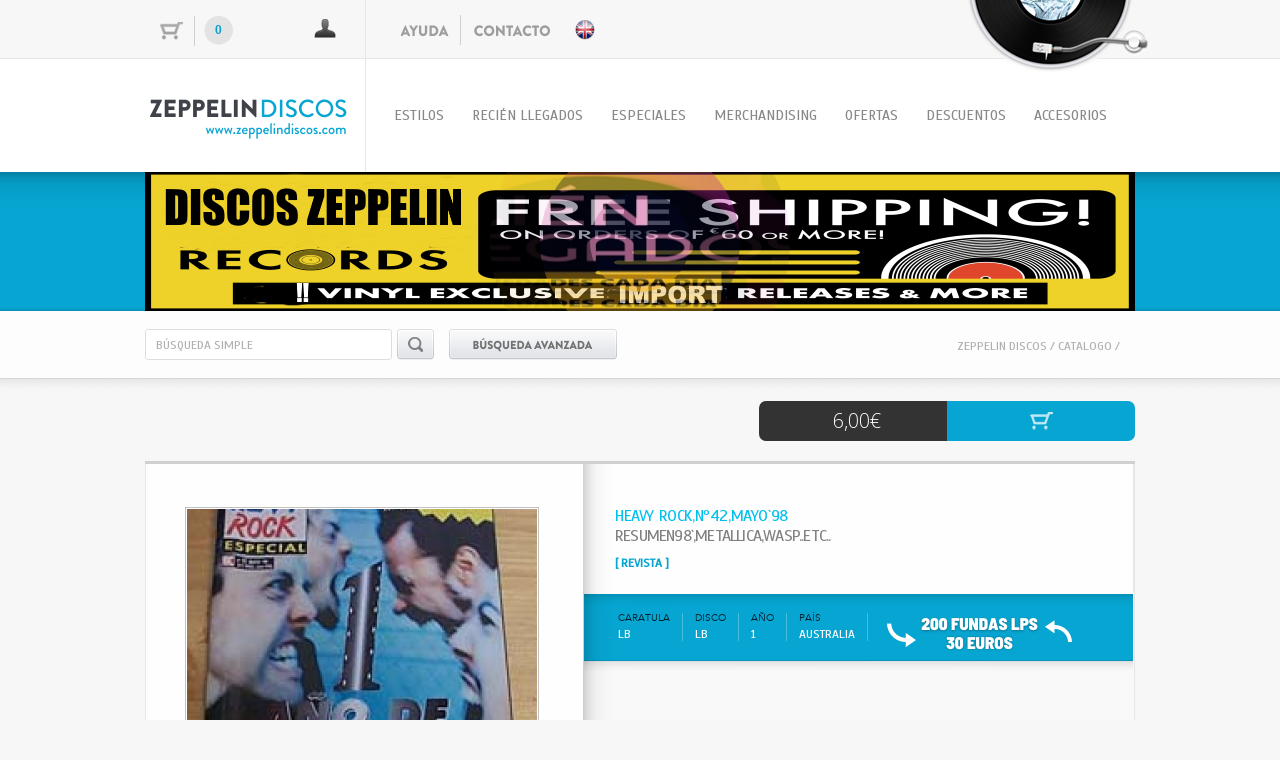

--- FILE ---
content_type: text/html;charset=utf-8
request_url: http://www.zeppelindiscos.com/articulo/merchandising/heavy-rockn42mayo98/resumen98metallicawaspetc/263
body_size: 23864
content:

<!DOCTYPE html PUBLIC "-//W3C//DTD XHTML 1.0 Transitional//EN" "http://www.w3.org/TR/xhtml1/DTD/xhtml1-transitional.dtd">
<html xmlns="http://www.w3.org/1999/xhtml" lang="es-es" xml:lang="es-es">
<head>

<meta http-equiv="Content-Type" content="text/html; charset=UTF-8"/>
<meta name="Keywords" content="vinyl,vinilos,discos,zeppelin,ofertas discos,ocasion" /> 	
<meta name="Description" content="Discos Zeppelin. Vinilos de ocasión" /> 		
<meta name="Author" content="zeppelindiscos.com" />		
<meta name="Copyright" content="zeppelindiscos.com" /> 
<meta name="Distribution" content="Global" /> 
<meta name="Rating" content="General" /> 
<meta name="Robots" content="All" /> 
<meta name="Revisit-After" content="2 Days" />
<meta http-equiv="imagetoolbar" content="no" /> 

<meta name='DC.Title' content='Discos Zeppelin - Discos Zeppelin. INICIO' /> 
<meta name='DC.Description' content='Discos Zeppelin. Vinilos de ocasión' /> 
<meta name='DC.Subject' content='Discos Zeppelin. Vinilos de ocasión"' /> 
<meta name='DC.Publisher' content='zeppelindiscos.com' />     
<meta name='DC.Language' content='es' /> 

<title>Discos Zeppelin - Discos Zeppelin. INICIO</title>		

<script type="text/javascript" src="http://www.zeppelindiscos.com/js/jquery.min.1.8.3.js"></script>
<script type="text/javascript" src="http://www.zeppelindiscos.com/js/jquery.easing.1.3.js"></script>
<script type="text/javascript" src="http://www.zeppelindiscos.com/js/jquery.skitter.min.js"></script>
<script type="text/javascript" src="http://www.zeppelindiscos.com/js/jquery.gritter.min.js"></script>
<script type="text/javascript" src="http://www.zeppelindiscos.com/js/funciones.js"></script>
<script type="text/javascript" src="http://www.zeppelindiscos.com/js/scrolltopcontrol.js"></script>


<link rel="stylesheet" type="text/css" href="http://www.zeppelindiscos.com/estilos/jquery.gritter.css" />
<link rel="stylesheet" type="text/css" href="http://www.zeppelindiscos.com/estilos/estilos.css">
<link type="text/css" href="http://www.zeppelindiscos.com/estilos/slider.min.css" media="all" rel="stylesheet" />

<script>jQuery.noConflict();</script>
<script src="http://www.zeppelindiscos.com/js/assets/mootools-core-1.3.1.js" type="text/javascript" charset="utf-8"></script>
<script src="http://www.zeppelindiscos.com/js/assets/mootools-more-1.3.1.1.js" type="text/javascript" charset="utf-8"></script>
<script src="http://www.zeppelindiscos.com/js/simple-modal.js" type="text/javascript" charset="utf-8"></script>
<link rel="stylesheet" type="text/css" href="http://www.zeppelindiscos.com/estilos/simplemodal.css">

<script>
  (function(i,s,o,g,r,a,m){i['GoogleAnalyticsObject']=r;i[r]=i[r]||function(){
  (i[r].q=i[r].q||[]).push(arguments)},i[r].l=1*new Date();a=s.createElement(o),
  m=s.getElementsByTagName(o)[0];a.async=1;a.src=g;m.parentNode.insertBefore(a,m)
  })(window,document,'script','//www.google-analytics.com/analytics.js','ga');
  ga('create', '', '');
  ga('send', 'pageview');

</script>



<link rel="stylesheet" type="text/css" href="http://www.zeppelindiscos.com/js/galerias/jquery.fancybox-1.3.4.css" media="screen" />
<script type="text/javascript" src="http://www.zeppelindiscos.com/js/galerias/jquery.mousewheel-3.0.4.pack.js"></script>
<script type="text/javascript" src="http://www.zeppelindiscos.com/js/galerias/jquery.fancybox-1.3.4.pack.js"></script>
<script type="text/javascript" src="http://www.zeppelindiscos.com/js/jquery.easing.1.3.js"></script>
<script type="text/javascript" src="http://www.zeppelindiscos.com/js/ficha.js"></script>
<script type="text/javascript" src="http://www.zeppelindiscos.com/js/head.js"></script>


  
<script>
pathweb='http://www.zeppelindiscos.com/';
</script> 
<!-- Google tag (gtag.js) -->
<script async src="https://www.googletagmanager.com/gtag/js?id=G-3N02TXLCQ2"></script>
<script>
  window.dataLayer = window.dataLayer || [];
  function gtag(){dataLayer.push(arguments);}
  gtag('js', new Date());

  gtag('config', 'G-3N02TXLCQ2');
</script>
</head><body>
  <!-- LOGIN --> 

  <div id="login" style="display:none">
    <div class="login_cont">
      <input class="login_usuario" id="log_user" value="usuario"/>
      <input class="login_pass" id="log_prepass" value="clave de acceso"/>
	  <input class="login_pass" maxlength="150" type="password" id="log_pass" onKeyPress="return submitenter(this,event)" value="" style="display: none;"/>
      <img class="pluspic mano" src="http://www.zeppelindiscos.com/imagenes/btn_login.png" id="btn_login" alt="ACCEDER" />
      <img class="pluspic mano" src="http://www.zeppelindiscos.com/imagenes/recordar.png" id="btn_recordar" style="margin-left: 24px;" alt="RECORDAR" />
    </div>
  </div>
  
  <!-- fin LOGIN -->
  
  <div id="wrapper">

<!-- HEADER-->

  <div id="header">
   <div class="header_aux1"><div class="header_aux1_cont">
   <a href="http://www.zeppelindiscos.com//international.php"><div class="international pluspic mano"></div></a>
     <div class="carrito_login">
      <div class="carrito"><p id="nitems_carro">0</p></div>
	  	  <div class="login_ico"></div>
	       </div>
	 <div class="ayuda">
	 <map name="link_top">
		<area href="http://www.zeppelindiscos.com/ayuda" shape="rect" coords="0, 7, 48, 24">
		<area href="http://www.zeppelindiscos.com/contacto" coords="73, 9, 149, 23">
	 </map>
	 <img src="http://www.zeppelindiscos.com/imagenes/ayuda_contacto.png" alt="Ayuda y Contacto" usemap="#link_top" />
	 </div>
       <div class="disco_zeppelin">
           <map name="gestor">
               <area target="_blank" coords="50, 0, 121, 24" shape="rect" href="http://www.zeppelindiscos.com/z-admin">
           </map>
           <img src="http://www.zeppelindiscos.com/imagenes/disco_zeppelin.png" usemap="#gestor">     
       </div>
   </div></div>
   
   <div class="header_aux2"><div class="header_aux2_cont">
    <div class="zeppelin_logo pluspic mano">
	<a href="http://www.zeppelindiscos.com/"><img src="http://www.zeppelindiscos.com/imagenes/logo.png" alt="Discos Zeppelin" /></a>
	<h1 class="no">Discos Zeppelin. Para los amantes de la m&uacute;sica y coleccionistas de todo el mundo</h1>
	</div>
	 <ul class="navegacion">
	  <li class="nav_top_off btn_menu" n="estilos">ESTILOS</li>
	  <a href="http://www.zeppelindiscos.com/catalogo/ultimos"><li class="nav_top_off" n="dvds">RECI&Eacute;N LLEGADOS</li></a>
	    <a href="http://www.zeppelindiscos.com/catalogo/ediciones-completas"><li class="nav_top_off" n="vinilos">ESPECIALES</li></a>
	  <li class="nav_top_off btn_menu" n="merchan">MERCHANDISING</li>
	  <li class="nav_top_off btn_menu" n="ofertas">OFERTAS</li>
	  <a href="http://www.zeppelindiscos.com/catalogo/descuentos"><li class="nav_top_off" n="vinilos">DESCUENTOS</li></a>
	  <li class="nav_top_off btn_menu" n="accesorios">ACCESORIOS</li>
	 </ul>
   </div></div>
   
   
   <!-- SECCIONES-->
   
   
    <div class="desplegar_secciones" id="estilos" style="display:none"><div class="desplegar_secciones_cont">
    <div class="c2">
     <ul class="bloque_secciones">
	  <a href="http://www.zeppelindiscos.com/catalogo/estilos/60s-70s-classic-rock"><li class="secciones_lista">CLASSIC ROCK - 60s 70s</li></a>
	  <a href="http://www.zeppelindiscos.com/catalogo/estilos/americana-country-rock-sureno-folk"><li class="secciones_lista">AMERICANA - COUNTRY ROCK - SUREÑO - FOLK</li></a>
	  <a href="http://www.zeppelindiscos.com/listado.php?pag=1&b=b%C3%BAsqueda%20simple&pb=0&e=26&f=0&s=0&a=0&p=0"><li class="secciones_lista">SUREÑO - SOUTHERN ROCK</li></a>
	  <a href="http://www.zeppelindiscos.com/catalogo/estilos/psych-prog-sinfonico"><li class="secciones_lista">PSYCH - PROG - SINFONICO</li></a>
	  <a href="http://www.zeppelindiscos.com/catalogo/estilos/garage-bubblegum-sunshine-pop"><li class="secciones_lista">GARAGE - BUBBLEGUM - SUNSHINE POP</li></a>
	  <a href="http://www.zeppelindiscos.com/catalogo/estilos/heavy-metal-80s-hard-rock-70s"><li class="secciones_lista">HEAVY METAL 80s - HARD ROCK 70s</li></a>
	  <a href="http://www.zeppelindiscos.com/catalogo/estilos/soul-funky-groove-reggae-gospel"><li class="secciones_lista">SOUL - FUNKY - GROOVE - REGGAE - GOSPEL</li></a>
	  <a href="http://www.zeppelindiscos.com/catalogo/estilos/blues-british-r-b-blues-rock"><li class="secciones_lista">BLUES - BRITISH R&B - BLUES ROCK </li></a>
	  
	  
	 </ul>
	 
	 <ul class="bloque_secciones">
	  <a href="http://www.zeppelindiscos.com/catalogo/estilos/new-wave-punk-power-pop-80s-90s-00"><li class="secciones_lista">NEW WAVE -PUNK - POWER POP - 80s-90s -00</li></a>
	  <a href="http://www.zeppelindiscos.com/catalogo/estilos/jazz-classic-new-orleans"><li class="secciones_lista">JAZZ CLASSIC - NEW ORLEANS</li></a>
	  <a href="http://www.zeppelindiscos.com/catalogo/estilos/jazz-rock-fusion"><li class="secciones_lista">JAZZ ROCK - FUSION</li></a>
	  <a href="http://www.zeppelindiscos.com/catalogo/estilos/rock-roll-elvis-doo-wop"><li class="secciones_lista">ROCK & ROLL - ELVIS - DOO-WOP</li></a>
	  <a href="http://www.zeppelindiscos.com/catalogo/estilos/bandas-sonoras-bso"><li class="secciones_lista">BANDAS SONORAS - B.S.O.</li></a>
	  <a href="http://www.zeppelindiscos.com/catalogo/estilos/latino-world-music-nacional-francia-italy"><li class="secciones_lista">LATINO - WORLD MUSIC - NACIONAL - FRANCIA - ITALY...</li></a>
	  <a href="http://www.zeppelindiscos.com/catalogo/estilos/crooners-vocalistas-instrumental"><li class="secciones_lista">CROONERS - VOCALISTAS - INSTRUMENTAL</li></a>
	 </ul>
	 
	
	 
	</div> 
    
   </div></div>
   
       <div class="desplegar_secciones" id="merchan" style="display:none"><div class="desplegar_secciones_cont">
    <div class="c2">
     <ul class="bloque_secciones">
	  <a href="http://www.zeppelindiscos.com/listado.php?pag=1&b=&pb=0&e=0&f=30&s=0&a=0&p=0"><li class="secciones_lista">CAMISETAS</li></a>
	  <a href="http://www.zeppelindiscos.com/listado.php?pag=1&b=búsqueda%20simple&pb=0&e=0&f=4&s=0&a=0&p=0"><li class="secciones_lista">CARTELES - POSTERS</li></a>
	  <a href="http://www.zeppelindiscos.com/listado.php?pag=1&b=búsqueda%20simple&pb=0&e=0&f=31&s=0&a=0&p=0"><li class="secciones_lista">TOUR BOOK - PROGRAMAS</li></a>
	 </ul>
	 
	 <ul class="bloque_secciones">
	  <a href="http://www.zeppelindiscos.com/listado.php?pag=1&b=búsqueda%20simple&pb=0&e=0&f=32&s=0&a=0&p=0"><li class="secciones_lista">LIBROS - REVISTA - COMIC</li></a>
	  <a href="http://www.zeppelindiscos.com/listado.php?pag=1&b=búsqueda%20simple&pb=0&e=0&f=29&s=0&a=0&p=0"><li class="secciones_lista">ARTICULO AUTOGRAFIADO</li></a>
	 </ul>
	 
	 <ul class="bloque_secciones">
	  
	  <a href="http://www.zeppelindiscos.com/listado.php?pag=1&b=búsqueda%20simple&pb=0&e=0&f=41&s=0&a=0&p=0"><li class="secciones_lista">PUAS</li></a>
	  <a href="http://www.zeppelindiscos.com/listado.php?pag=1&b=búsqueda%20simple&pb=0&e=0&f=43&s=0&a=0&p=0"><li class="secciones_lista">TAZAS</li></a>
	 </ul>

	</div> 
   </div></div>
   
      <div class="desplegar_secciones" id="ofertas" style="display:none"><div class="desplegar_secciones_cont">
    <div class="c2">
     <ul class="bloque_secciones">
	  <a href="http://www.zeppelindiscos.com/listado.php?pag=1&b=&pb=0&e=0&f=44&s=0&a=0&p=0"><li class="secciones_lista">LOTES DE DISCOS EN OFERTA</li></a>
	 </ul>
	 
	<ul class="bloque_secciones">
	  <a href="http://www.zeppelindiscos.com/catalogo/ofertas"><li class="secciones_lista">ARTICULOS EN OFERTA</li></a>
	 </ul>
	</div> 
   </div></div>
   
   <div class="desplegar_secciones" id="accesorios" style="display:none"><div class="desplegar_secciones_cont">
    <div class="c2">
     <ul class="bloque_secciones">
	  <a href="http://www.zeppelindiscos.com/listado.php?pag=1&b=fundas&pb=0"><li class="secciones_lista">FUNDAS PARA DISCOS</li></a>
	 </ul>
	 
	      <ul class="bloque_secciones">
	  <a href="http://www.zeppelindiscos.com/articulo/accesorios/marco-para-lps-/pvc-y-cristal-32x32/18538 "><li class="secciones_lista">MARCOS PARA TUS DISCOS</li></a>
	 </ul>
	 
	 <!-- ACTIVAR AL SUBIR
	 
	      <ul class="bloque_secciones">
	  <a href="http://www.zeppelindiscos.com/#"><li class="secciones_lista">MARCOS PARA CARTELES</li></a>
	 </ul>
	 
	 -->

	</div> 
   </div></div>
   
   
   
   
   <!-- FIN SECCIONES-->
   
   
   <div class="header_aux3"><div class="header_aux3_cont">
   <div class="box_skitter box_skitter_large">
       
	   <ul>
<li><a href="http://www.zeppelindiscos.com/ayuda">
		<img src="http://www.zeppelindiscos.com/banner/aaa/banner_g_1767277110.jpg" class="fadeFour" data-pagespeed-no-transform/>
		</a></li><li><a href="http://www.zeppelindiscos.com/catalogo/ediciones-completas">
		<img src="http://www.zeppelindiscos.com/banner/bbb/banner_g_1753861763.jpg" class="fadeFour" data-pagespeed-no-transform/>
		</a></li><li><a href="http://www.zeppelindiscos.com/articulo/accesorios/marco-para-lps-/pvc-y-cristal-32x32/18538">
		<img src="http://www.zeppelindiscos.com/banner/ccc/banner_g_1765913145.jpg" class="fadeFour" data-pagespeed-no-transform/>
		</a></li><li><a href="http://www.zeppelindiscos.com/listado.php?pag=1">
		<img src="http://www.zeppelindiscos.com/banner/ddd/banner_g_1676740432.png" class="fadeFour" data-pagespeed-no-transform/>
		</a></li><li><a href="http://www.zeppelindiscos.com/listado.php?pag=1">
		<img src="http://www.zeppelindiscos.com/banner/eee/banner_g_1593099024.jpg" class="fadeFour" data-pagespeed-no-transform/>
		</a></li><li><a href="http://www.zeppelindiscos.com/listado.php?pag=1">
		<img src="http://www.zeppelindiscos.com/banner/fff/banner_g_1646227338.jpg" class="fadeFour" data-pagespeed-no-transform/>
		</a></li><li><a href="http://www.zeppelindiscos.com/">
		<img src="http://www.zeppelindiscos.com/banner/ggg/banner_g_1764780328.jpg" class="fadeFour" data-pagespeed-no-transform/>
		</a></li>	   <!--no<li>
			  <img src="http://www.zeppelindiscos.com/imagenes/promo_05.jpg" class="fadeFour" />
          </li>
		  <li>
              <a href="#">
			  <img src="http://www.zeppelindiscos.com/imagenes/promo_06.png" class="fadeFour" />
			  </a>
          </li>-->
		  
          <!--si<li>
              <a href="http://www.zeppelindiscos.com/ayuda">
			  <img src="http://www.zeppelindiscos.com/imagenes/promo_01.png" class="fadeFour" />

			  </a>
          </li>
		  <li>
              <a href="http://www.zeppelindiscos.com/catalogo/ediciones-completas">
			  <img src="http://www.zeppelindiscos.com/imagenes/promo_02.png"  class="fadeFour" />
			  </a>
          </li>-->
		  
		 <!--no<li>
              <a href="http://www.zeppelindiscos.com/articulo/accesorios/marco-para-lps-/pvc-y-cristal-32x32/18538 ">
			  <img src="http://www.zeppelindiscos.com/imagenes/promo_03.png" class="fadeFour" />
			  </a>
          </li>-->
		  
		  <!--si<li>
              <a href="http://www.zeppelindiscos.com/listado.php?pag=1&b=fundas&pb=0">
			  <img src="http://www.zeppelindiscos.com/imagenes/promo_04.png" class="fadeFour" />
			  </a>
          </li>-->
        </ul>
		
	</div>
    </div>
  
   </div></div>
   <form action="http://www.zeppelindiscos.com/catalogo/buscador" id="fbuscar" method="POST">
   <input type="hidden" id="bopc" value="0" />
   <div class="header_aux4"><div class="header_aux4_cont">
     <input class="inputbusca" name="busqueda" id="caja_bus" onKeyPress="return submitenter2(this,event)" value="b&uacute;squeda simple"/>
	 <div class="busca_simple"></div>
	 <div class="busca_avanzada"></div>
	 <div class="miga_pan">
	 ZEPPELIN DISCOS / CATALOGO / 	 </div>
	 
	 <div class="avanzada" id="bus_avanzada" style="display:none">	  
	  
	  
	 </div>
   </div>
   
   
   
   
   </div>
   </form>
   
  </div>
  
<!-- FIN HEADER -->

<!-- CONTENT-->

  <div id="content"><div class="sombra_top"></div>

   <div class="preciolinks">
         
	<div class="comprar_ficha" id="comprar-0" idc="263"></div>
	<div class="precio_ficha"><p><span ></span><span></span>6,00&#8364;</p></div>
	   </div>

   <div class="bloque_ficha">

    <div class="bloque_ficha_01">

     <div class="bloque_galeria">	   <div class="bloque_galeria_pic mano" id="imgport">
	     <a rel="gal" href="http://www.zeppelindiscos.com/documentos/b4rs9y73q/-_port_-__c_caratula_g.jpg" title="">
	     <img id="imgport-0" src="http://www.zeppelindiscos.com/documentos/b4rs9y73q/-_port_-__c_caratula_f.jpg" alt="Portada"/></a>

	   </div>

	   
	   </div>

	   <div class="creditos">
	    <p>
		revista	    </p>
	   </div>
	   
	   <div class="creditos_mostrado" style="display:none">
	    <p>
		revista	    </p>
	   </div>
	   
	  <div class="btn_muestratodo" style="display:none"><p>&#x21b6; MOSTRAR M&Aacute;S &#x21b7;<p/></div>
	 </div>



	   <div class="bloque_ficha_02">
	    <div class="noms"><div class="noms_cont">
		 <a href="http://www.zeppelindiscos.com/listado.php?pag=1&b=heavy rock,nº42,mayo`98&e=&f=&p=&a=&s=&pb="><p class="nom_artista">heavy rock,nº42,mayo`98</p></a>
		 <p class="nom_disco">resumen98`,metallica,wasp..etc..</p>
		 		 <p class="nom_caract">
		 <a style="color:#07a5d1; font-weight:bold;" href="http://www.zeppelindiscos.com/listado.php?pag=1&b=&e=&f=42&p=&a=&s=&pb=3">[ REVISTA ] </a>		 		 </p>
		</div></div>
		
		<!--<div class="ficha_franja">
		rrr
		</div>-->

		<div class="ficha_franja"><div class="ficha_franja_cont">
		            <div class="franja_it"><p class="franja_it_1">CARATULA</p><p class="franja_it_2 _popup mano" op="Enfundado sin portada o portada del sello">LB</p></div>
		  		  		  <div class="franja_it"><p class="franja_it_1">DISCO</p><p class="franja_it_2 _popup mano" op="Enfundado sin portada o portada del sello" >LB</p></div>
		  		  		  <div class="franja_it"><p class="franja_it_1">A&Ntilde;O</p><p class="franja_it_2">1</p></div>
		  		  		  <div class="franja_it"><p class="franja_it_1">PA&iacute;S</p><p class="franja_it_2">AUSTRALIA</p></div>
		  		  
		  <div class="franja_it2"><a href="http://www.zeppelindiscos.com/listado.php?pag=1&b=fundas&pb=0"><img src="/images/200fundaslps24.png" ></a></div>


       </div>
	   
	   </div>

	   <div class="detalle_cont">
	   <p>
	   	   </p>
	   </div>
	   
	    <div class="detalle_cont_mostrado" style="display:none">
	    <p>
			    </p>
	   </div>
	   
	  <div class="btn_muestratodo2" style="display:none"><p>&#x21b6; MOSTRAR M&Aacute;S &#x21b7;<p/></div>

       </div>

    </div>


	 <div class="bloque_interes">
	    <div class="bloque_interes_txt">tambien puede interesarte de nuestro cat&aacute;logo</div>

		<div class="bloque_interes_discos">

				<div class="discos_item"><!-- DISCO-->
		 <a href="http://www.zeppelindiscos.com/articulo/musica/huey-lewis-and-the-news/he-dont-know/105"><div class="expande">
		  <div class="portada pluspic mano">
		   		   <div class="discos_formato"><p>CD-SINGLE</p></div>
		   <img id="imgport-105" src="http://www.zeppelindiscos.com/documentos/trrjk0z6t/-_port_-__c_caratula_l.jpg?60" alt="Portada"/>
		  </div>
		  <div class="datos_disco">
		   <div class="artista"><p><a href="http://www.zeppelindiscos.com/listado.php?pag=1&b=huey lewis and the news&e=&f=&p=&a=&s=&pb=1">huey lewis and the news<a/></p></div>
		   <div class="titulo"><p>he don`t know</p></div>
		  </div>
		   <div class="caracteristicas">
		   <p></p>
		  </div>
		  </div></a>
		  <div class="precio_carrito">
		   		   		   <div class="precio"><p><span ></span><span></span>0.99&#8364;</p></div>
		   <div class="comprar" id="comprar-105" idc="105"></div>
		  </div>
		 </div><!-- FIN DISCO-->

				<div class="discos_item"><!-- DISCO-->
		 <a href="http://www.zeppelindiscos.com/articulo/musica/communars/so-cold-the-night-when-the-walls-come/149"><div class="expande">
		  <div class="portada pluspic mano">
		   		   <div class="discos_formato"><p>SINGLE</p></div>
		   <img id="imgport-149" src="http://www.zeppelindiscos.com/documentos/3h03tzmmj/-_port_-__c_caratula_l.jpg?92" alt="Portada"/>
		  </div>
		  <div class="datos_disco">
		   <div class="artista"><p><a href="http://www.zeppelindiscos.com/listado.php?pag=1&b=communars&e=&f=&p=&a=&s=&pb=1">communars<a/></p></div>
		   <div class="titulo"><p>so cold the night / when the walls come...</p></div>
		  </div>
		   <div class="caracteristicas">
		   <p></p>
		  </div>
		  </div></a>
		  <div class="precio_carrito">
		   		   		   <div class="precio"><p><span ></span><span></span>1.99&#8364;</p></div>
		   <div class="comprar" id="comprar-149" idc="149"></div>
		  </div>
		 </div><!-- FIN DISCO-->

				<div class="discos_item"><!-- DISCO-->
		 <a href="http://www.zeppelindiscos.com/articulo/merchandising/bruce-springsteen/reprod-40-x-30-cartel-concierto-20-8-81-veteran-vietnan/159"><div class="expande">
		  <div class="portada pluspic mano">
		   		   <div class="discos_formato"><p>CARTEL - POSTER</p></div>
		   <img id="imgport-159" src="http://www.zeppelindiscos.com/documentos/ztkmgg7pb/-_port_-__c_caratula_l.jpg?274" alt="Portada"/>
		  </div>
		  <div class="datos_disco">
		   <div class="artista"><p><a href="http://www.zeppelindiscos.com/listado.php?pag=1&b=bruce springsteen&e=&f=&p=&a=&s=&pb=1">bruce springsteen<a/></p></div>
		   <div class="titulo"><p>reprod 40 x 30 cartel concierto 20-8-81 veteran vietnan</p></div>
		  </div>
		   <div class="caracteristicas">
		   <p>gran foto del boss</p>
		  </div>
		  </div></a>
		  <div class="precio_carrito">
		   		   		   <div class="precio"><p><span ></span><span></span>9&#8364;</p></div>
		   <div class="comprar" id="comprar-159" idc="159"></div>
		  </div>
		 </div><!-- FIN DISCO-->

				<div class="discos_item"><!-- DISCO-->
		 <a href="http://www.zeppelindiscos.com/articulo/merchandising/creedence-clearwater-revival/reprod-40-x-30-cartel-concierto-15-6-/161"><div class="expande">
		  <div class="portada pluspic mano">
		   		   <div class="discos_formato"><p>CARTEL - POSTER</p></div>
		   <img id="imgport-161" src="http://www.zeppelindiscos.com/documentos/twst96jcd/-_port_-__c_caratula_l.jpg?282" alt="Portada"/>
		  </div>
		  <div class="datos_disco">
		   <div class="artista"><p><a href="http://www.zeppelindiscos.com/listado.php?pag=1&b=creedence clearwater revival&e=&f=&p=&a=&s=&pb=1">creedence clearwater revival<a/></p></div>
		   <div class="titulo"><p>reprod 40 x 30 cartel concierto 15-6-  ,</p></div>
		  </div>
		   <div class="caracteristicas">
		   <p></p>
		  </div>
		  </div></a>
		  <div class="precio_carrito">
		   		   		   <div class="precio"><p><span ></span><span></span>9&#8364;</p></div>
		   <div class="comprar" id="comprar-161" idc="161"></div>
		  </div>
		 </div><!-- FIN DISCO-->

		

	   </div>

   </div>

  </div><!-- FIN CONTENT -->



	<!--<div class="header_aux3">
		<div class="header_aux3_cont">
			<div class="box_skitter ">
			<img src="" />
			</div>
		</div>
	</div>-->
   
   
   
	<div class="footer">
	 <div class="footer_cont">
	  <div class="suscribirse">
	  <input class="inputfooter" id="log_novedades" value="ingresa aqu&iacute; tu e-mail"/>
	  <div class="suscribirse_btn"></div>
	  </div>
	  <a id="top" href="#top"><div class="subir"></div></a>
	  <map name="footer">
		<area href="mailto:info@zeppelindiscos.com" shape="rect" coords="12, 108, 224, 127">
		<area href="#" shape="rect" coords="393, 187, 645, 210">
		<area href="https://www.zeppelindiscos.com" shape="rect" coords="755, 33, 960, 81">
		</map>
	  <img src="http://www.zeppelindiscos.com/imagenes/footer_bk.jpg" alt="Footer" usemap="#footer" />
     </div>
    </div>
	<div class="footer_lim"></div>

</div><!-- FIN WRAPPER -->
 <div class="mensaje" idp="" idopc="" style="display:none">
        <div class="mensaje_txt"><p id="msgtexto"></p></div>
	<div class="mensaje_ops">
         <div class="mensaje_logo"></div>
        </div>
</div>

<div id="portada_carro" style="display:none; position:absolute;">
<img id="img_port_carro" src="http://www.zeppelindiscos.com/documentos/b4rs9y73q/-_port_-__c_caratula_f.jpg" alt="Portada"/></a>
</div>

</body></html>


--- FILE ---
content_type: text/css
request_url: http://www.zeppelindiscos.com/estilos/estilos.css
body_size: 52026
content:
@import url(http://fonts.googleapis.com/css?family=Scada);
@import url(http://fonts.googleapis.com/css?family=Open+Sans:300,400,700);
@import url(http://fonts.googleapis.com/css?family=Ubuntu+Condensed);

@font-face {
    font-family: 'AvenirBook';
    src: url('aew_____-webfont.eot');
    src: url('aew_____-webfont.eot?#iefix') format('embedded-opentype'),
         url('aew_____-webfont.woff') format('woff'),
         url('aew_____-webfont.ttf') format('truetype'),
         url('aew_____-webfont.svg#AvenirBook') format('svg');
    font-weight: normal;
    font-style: normal;
}

div, span, applet, object, iframe, h1, h2, h3, h4, h5, h6, p, blockquote, pre, a, abbr, acronym, address, big, cite, code, del, dfn, em, font, img, ins, kbd, q, s, samp, small, strike, strong, sub, sup, tt, var, b, u, i, center, dl, dt, dd, ol, ul, li, fieldset, form, label, legend, table, caption, tbody, tfoot, thead, tr, th, td {
    background: none repeat scroll 0 0 transparent; border: 0 none; font-size: 100%; margin: 0; outline: 0 none; padding: 0; vertical-align: top;border-collapse:collapse;
}
html,body {
	margin:0; padding:0; height:100%; 
	font-family: "Lucida Grande", "Segoe UI", sans-serif;
	font-size:small;
	color:#666;
	background-color: #f7f7f7;
}

.aleft { text-align: left; }
.aright { text-align: right; }
.acenter { text-align: center; }
.left { float:left; }
.right { float:right; }
.colorea { color: #07a5d1; }
.subraya { text-decoration: underline; }
.nos { text-decoration: none; }
.no {display:none;}
.cleaner {
    clear: both !important;
    line-height: 0 !important;
    margin: 0 !important;
    padding: 0 !important;
    visibility: hidden !important;
}

table { border-collapse: collapse; border-spacing: 0; }
.mano {cursor: pointer; cursor: hand;}

.pluspic  {
	-ms-filter:"progid:DXImageTransform.Microsoft.Alpha(Opacity=100)";
	filter: alpha(opacity=100);
	-moz-opacity:1.0;
	-khtml-opacity: 1.0;
	opacity: 1.0;
	-webkit-transition-property: opacity;
	-moz-transition-property: opacity;
	-o-transition-property: opacity;
	transition-property: opacity;
}
.pluspic:hover {
	-ms-filter:"progid:DXImageTransform.Microsoft.Alpha(Opacity=70)";
	filter: alpha(opacity=70);
	-moz-opacity:0.7;
	-khtml-opacity: 0.7;
	opacity: 0.7;
}

.pluspic2  {
	-ms-filter:"progid:DXImageTransform.Microsoft.Alpha(Opacity=100)";
	filter: alpha(opacity=100);
	-moz-opacity:1.0;
	-khtml-opacity: 1.0;
	opacity: 1.0;
	-webkit-transition-property: opacity;
	-moz-transition-property: opacity;
	-o-transition-property: opacity;
	transition-property: opacity;
	-webkit-transition: opacity 0.2s ease;
   -moz-transition: opacity 0.2s ease;
   -o-transition: opacity 0.2s ease;
   transition: opacity 0.2s ease;
}
.pluspic2:hover {
	-ms-filter:"progid:DXImageTransform.Microsoft.Alpha(Opacity=70)";
	filter: alpha(opacity=70);
	-moz-opacity:0.7;
	-khtml-opacity: 0.7;
	opacity: 0.7;
}

#signup .text:focus{
	outline:0px;
}
input:focus {
   outline: none;
}
textarea:focus {
   outline: none;
}


#wrapper { 
   width: 100%; 
   height: auto; 
   background-repeat: repeat-x;
   background-position: top;
}

#header {
   width: 100%;
   height: auto;
   overflow: hidden;
}

.header_aux1 {
   width: 100%;
   height: 58px;
   border-bottom: 1px solid #e6e6e6;
   background-color: #f7f7f7;
}
.header_aux1_cont {
   width: 990px;
   height: 58px;
   margin: 0 auto;
}
.carrito_login {
   width: 220px;
   height: 58px;
   border-right: 1px solid #e6e6e6;
   float:left;
}
.carrito {
   width: 74px;
   height: 31px;
   background-image: url(../imagenes/carrito.png);
   background-repeat: no-repeat;
   background-position: left top;
   float: left;
   margin-left: 15px;
   margin-top: 15px;
}
.carrito:hover { background-position: right top; cursor: pointer;}

.carrito p{
   margin-left: 55px;
   margin-top: 8px;
   font-family:'Lucida Grande', 'Segoe UI', sans-serif;
   font-size: 12px;
   font-weight: bold;
   color: #06A1CC;
}

.login_ico {
   width: 22px;
   height: 19px;
   background-image: url(../imagenes/login_ico.png);
   background-repeat: no-repeat;
   background-position: left top;
   float: left;
   margin-left: 80px;
   margin-top: 19px;
}
.login_ico:hover { background-position: right top; cursor: pointer;}

.login_ico_on {
   width: 22px;
   height: 19px;
   background-image: url(../imagenes/login_ico.png);
   background-repeat: no-repeat;
   background-position: right top;
   float: left;
   margin-left: 80px;
   margin-top: 19px;
}

.bienvenido {
   width: 98px;
   height: 19px;
   float: left;
   margin-left: 20px;
   margin-top: 24px;
   font-size: 10px;
   color: #06a1cc;
   font-family: 'Tahoma', sans-serif;
   text-align: left;
   overflow: hidden;
   text-overflow: ellipsis;
   white-space: nowrap;
}

.ayuda {
   width: 150px;
   height: 30px;
   float: left;
   margin-left: 35px;
   margin-top: 15px;
}
.disco_zeppelin {
   width: 183px;
   height: 72px;
   position: absolute;
   background-image: url(../imagenes/disco_zeppelin.png);
   margin-left: 820px;
}

.header_aux2 {
   width: 100%;
   height: 113px;
   background-color: #ffffff;
}
.header_aux2_cont {
   width: 990px;
   height: 113px;
   margin: 0 auto;
}
.zeppelin_logo {
   width: 220px;
   height: 113px;
   border-right: 1px solid #e6e6e6;
   float:left;
}
.zeppelin_logo img {
   margin-left: 5px;
   margin-top: 40px;
}

.navegacion {
   display: block;
   float: left;
   width: auto;
   height: 113px;
   list-style: none;
}
.nav_top_off {
   display: block;
   float: left;
   margin-left: 28px;
   width: auto;
   height: 111px;
   border-bottom: 2px solid #ffffff;
   list-style: none;
   text-transform: uppercase;
   color: #888888;
   line-height: 113px;
   font-size: 14px;
   font-family: 'Scada',sans-serif;
   -webkit-transition-property: border-bottom;
	-moz-transition-property: border-bottom;
	-o-transition-property: border-bottom;
	transition-property: border-bottom;
	-webkit-transition: border-bottom 0.5s ease;
   -moz-transition: border-bottom 0.5s ease;
   -o-transition: border-bottom 0.5s ease;
   transition: border-bottom 0.5s ease;
}
.nav_top_off:hover {
   border-bottom: 2px solid #4d4d4d;
   color: #06a1cc;
   cursor: pointer;
}
.nav_top_on {
   display: block;
   float: left;
   margin-left: 28px;
   width: auto;
   height: 111px;
   border-bottom: 2px solid #4d4d4d;
   list-style: none;
   text-transform: uppercase;
   color: #06a1cc;
   line-height: 113px;
   font-size: 16px;
   font-family: 'Scada',sans-serif;
}


.promos {
   display: block;
   float: left;
   width: auto;
   height: 113px;
   list-style: none;
}

.header_aux3 {
   width: 100%;
   height: 139px;
   background-image: url(../imagenes/promos.png);
   background-repeat: repeat-x;
   background-color: #f7f7f7;
}

.header_aux3_cont {
   width: 990px;
   height: 139px;
   margin: 0 auto;
}

.header_aux4 {
   width: 100%;
   height: auto;
   background-color: #fdfdfd;
   border-bottom: 1px solid #d7d7d7;
}

.header_aux4_cont {
   width: 990px;
   min-height: 67px;
   margin: 0 auto;
   overflow: hidden;
}

.header_aux4_cont2 {
   width: 990px;
   height: auto;
   overflow: hidden;
}


.inputbusca {
   width: 205px;
   height: 27px;
   float:left;
   border: 1px solid #DEDEE2;
   -webkit-border-radius: 3px;
   -moz-border-radius: 3px;
   border-radius: 3px;
   margin-top: 18px;
   behaviour: url(border-radius.htc);
   background-color: white;
   font-family: 'Scada',sans-serif;
   text-transform: uppercase;
   font-size: 12px;
   color: #afafaf;
   padding-left: 10px;
   padding-right: 30px;
   -webkit-transition-property: border;
	 -moz-transition-property: border;
	 -o-transition-property: border;
	 transition-property: border;
	 -webkit-transition: border 0.2s ease;
   -moz-transition: border 0.2s ease;
   -o-transition: border 0.2s ease;
   transition: border 0.2s ease;
}
.inputbusca:hover { border: 1px solid #AFAFAF; color: #888888;}
.inputbusca:focus { border: 1px solid #AAC2D1; color: #3ba9df;}

.busca_simple {
   width: 37px;
   height: 31px;
   background-image: url(../imagenes/busca_simple.png);
   background-repeat: no-repeat;
   background-position: left top;
   float: left;
   margin-left: 5px;
   margin-top: 18px;
}

.avanzada {
   width: 990px;
   height: auto;
   overflow: hidden;
   margin-bottom: 20px;
   margin-top: 18px;
   padding-bottom: 10px;
   padding-top: 10px;
   border-top: 1px dotted #BFBFBF;
   border-bottom: 1px dotted #BFBFBF;
}
.avanzada p{
   color: #07a5d1;
   font-size: 16px;
   font-family: 'Scada',sans-serif;
   letter-spacing: -0.5px; 
   text-transform: uppercase;
   width: 100%;
}
.avanzada select {
   border: 1px solid #d0d0d0;
   width: 180px;
   overflow: hidden;
   height: 35px;
   padding: 7px;
   font-size: 12px;
   font-family: 'Scada',sans-serif;
   text-transform: uppercase;
   color: #7d7b7f;
   float: left;
   margin-right: 10px;
   margin-top: 6px;
   margin-bottom: 4px;
}





.busca_simple:hover { background-position: right top; cursor: pointer;}

.busca_avanzada {
   width: 168px;
   height: 31px;
   background-image: url(../imagenes/busca_avanzada.png);
   background-repeat: no-repeat;
   background-position: left top;
   float: left;
   margin-left: 15px;
   margin-top: 18px;
}
.busca_avanzada:hover { background-position: right top; cursor: pointer;}

.busca_avanzada_on {
   width: 168px;
   height: 31px;
   background-image: url(../imagenes/busca_avanzada_on.gif);
   background-repeat: no-repeat;
   background-position: center center;
   float: left;
   margin-left: 15px;
   margin-top: 18px;
}

.miga_pan {
   display: block;
   float: right;
   margin-right: 15px;
   margin-top: 28px;
   width: 450px;
   color: #afafaf;
   font-size: 12px;
   font-family: 'Scada',sans-serif;
   text-align: right;
   overflow: hidden;
   text-overflow: ellipsis;
   white-space: nowrap;
   margin-bottom: 25px;
}
.miga_pan span { color: #afafaf; }
.miga_pan span:hover { color: #3ba9df; cursor: pointer;}



#content {
   width: 100%;
   height: auto;
   overflow: hidden;
}
.content_index {
   width: 990px;
   height: auto;
   margin: 0 auto;
   background-color: #f9f9f9;
   border-left: 1px solid #e6e6e6;
   border-right: 1px solid #e6e6e6;
}

.sombra_top {
   width: 100%;
   height: 16px;
   position: absolute;
   background-image: url(../imagenes/sombra_top.png);
   background-repeat: repeat-x;
}

.paneles {
   width: auto;
   height: auto;
   padding-left: 35px;
   padding-top: 35px;
   overflow: hidden;
}

.panel_index {
   width: 453px;
   height: auto;
   overflow: hidden;
   background-color: #f4f4f4;
   border: 1px solid #e9e9e9;
   -webkit-border-radius: 8px;
   -moz-border-radius: 8px;
   border-radius: 8px;
   float: left;
   margin-right: 12px;
   margin-bottom: 40px;
}

.paneles {
   width: auto;
   height: auto;
   padding-left: 35px;
   padding-top: 35px;
   overflow: hidden;
}

.paneles_cab {
   width: 95%;
   height: 33px;
   padding-left: 17px;
   padding-right: 17px;
   padding-top: 17px;
   overflow: hidden;
}

.paneles_cab h2{
   font-family: 'AvenirBook';
   text-transform: uppercase;
   font-weight: normal;
   font-size: 15px;
   color: #888888;
   float: left;
}
.mostrar_catalogo {
   width: 17px;
   height: 14px;
   background-image: url(../imagenes/mostrar_catalago.png);
   background-repeat: no-repeat;
   background-position: left top;
   float: right;
   margin-right: 15px;
}
.mostrar_catalogo:hover { background-position: right top; cursor: pointer;}


.discos_index {
   width: 453px;
   height: auto;
   overflow: hidden;
   background-color: #eeeeee;
   -webkit-border-radius: 8px;
   -moz-border-radius: 8px;
   border-radius: 8px;
   padding-left: 20px;
   padding-top: 17px;
}


.discos_item {
   width: 200px;
   height: 320px;
   overflow: hidden;
   background-color: #eeeeee;
   -webkit-border-radius: 5px;
   -moz-border-radius: 5px;
   border-radius: 5px;
   float: left;
   margin-right: 11px;
   margin-bottom: 32px;
}

.portada {
   width: 200px;
   height: 200px;
}

.discos_formato {
   width: 45px;
   height: 35px;
   background-image: url(../imagenes/bk_formato.png);
   position: absolute;
   margin-left: 155px;
   -webkit-border-top-right-radius: 5px;
   -moz-border-top-right-radius: 5px;
   border-top-right-radius: 5px;
    overflow: hidden;
   text-overflow: ellipsis;
   white-space: nowrap;
}

.discos_formato p{
   display: block;
   width: 35px;
   font-family:'Lucida Grande', 'Segoe UI', sans-serif;
   font-size: 11px;
   color: #fff;
   font-weight: bold;
   text-align: center;
   line-height: 34px;
   overflow: hidden;
   text-overflow: ellipsis;
   white-space: nowrap;
   margin-left: 4px;
}
.vendido {
   width: 80px;
   height: 111px;
   background-image: url(../imagenes/vendido.png);
   position: absolute;
}
.vendido_f {
   width: 80px;
   height: 111px;
   background-image: url(../imagenes/vendido.png);
   position: absolute;
   margin-top: 2px;
   margin-left: 2px;
}
.vendido_lista {
   width: 80px;
   height: 111px;
   background-image: url(../imagenes/vendido.png);
   position: absolute;
   margin-top: -200px;
}
.datos_disco {
   width: 100%;
   height: 52px;
   border-bottom: 1px solid #e6e6e6;
   background-color: #ffffff;
}
.artista {
   width: 170px;
   height: auto;
   background-color: #ffffff;
   padding-top: 10px;
   margin-left: 14px;
}

.artista p{
   text-transform: uppercase;
   color: #666666;
   font-size: 13px;
   font-family: 'Scada',sans-serif;
   overflow: hidden;
   text-overflow: ellipsis;
   white-space: nowrap;
   letter-spacing: -0.5px; 
}
.artista a{
   text-decoration: none;
   color: #666666;
}
.artista a:hover{color: #000000;}
.artista a:active{color: #3ba9df;}

.titulo {
   width: 170px;
   height: auto;
   background-color: #ffffff;
   padding-top: 3px;
   margin-left: 14px;
}

.titulo p{
   text-transform: uppercase;
   color: #3ba9df;
   font-size: 13px;
   font-family: 'Scada',sans-serif;
   overflow: hidden;
   text-overflow: ellipsis;
   white-space: nowrap;
   letter-spacing: -0.5px; 
}

.caracteristicas {
   width: 100%;
   height: 29px;
   background-color: #ffffff;
}
.caracteristicas p{
   display: block;
   width: 170px;
   height: auto;
   padding-top: 7px;
   margin-left: 14px;
   text-transform: uppercase;
   color: #0BA8D4;
   font-family: 'Scada',sans-serif;
   font-size: 11px;
   overflow: hidden;
   text-overflow: ellipsis;
   white-space: nowrap;
}


.precio_carrito {
   width: 100%;
   height: 39px;
}

.precio {
   width: 134px;
   height: 39px;
   background-image: url(../imagenes/bk_precio.png);
   background-repeat: no-repeat;
   float: left;
   text-transform: uppercase;
}
.precio p{
   font-family: 'Open Sans', sans-serif;  font-weight:300;  text-rendering: optimizeLegibility;
   color: #fff;
   font-size: 20px;
   text-align: center;
   line-height: 39px;
   text-transform: uppercase;
}
.precio p span{
   color: #0BA8D4;
   font-family:'Lucida Grande', 'Segoe UI', sans-serif;
   font-size: 11px;
   text-decoration: line-through;
   margin-right: 4px;
   text-transform: uppercase;
   line-height: 45px;
}

.precio_hasta_min {
   width: 200px;
   height: auto;
   position: absolute;
   margin-top: 43px;
   background-repeat: no-repeat;
   float: left;
   text-transform: uppercase;
}
.precio_hasta_min p{
   font-family:'Lucida Grande', 'Segoe UI', sans-serif;
   color: #06a1cc;
   font-size: 14px;
   text-align: center;
   text-transform: uppercase;
}

.descuento{
   color: #0BA8D4;
   font-family:'Lucida Grande', 'Segoe UI', sans-serif;
   font-size: 11px;
   margin-right: 4px;
   line-height: 45px;
   text-transform: uppercase;
}

.comprar {
   width: 66px;
   height: 39px;
   background-image: url(../imagenes/bk_carrito.png);
   background-repeat: no-repeat;
   background-position: left top;
   float: left;
}
.comprar:hover { background-position: right top; cursor: pointer;}

.comprar_off {
   width: 66px;
   height: 39px;
   background-image: url(../imagenes/bk_carrito_off.png);
   background-repeat: no-repeat;
   background-position: left top;
   float: left;
}
.comprar:hover { background-position: right top; cursor: pointer;}

.monograficos {
   margin-left: 34px;
   margin-bottom: 70px;
}


.hazoferta_item {
   width: 104px;
   height: 28px;
   position:absolute;
   margin-top: 30px;
   margin-left: 64px;
}

.hazoferta_listado {
   width: 108px;
   height: 27px;
   position:absolute;
   margin-top: 30px;
   margin-left: -98px;
   z-index: 998;
}

.hazoferta_ficha {
   width: 113px;
   height: 20px;
   position:absolute;
   margin-top: 25px;
   margin-left: 520px;
   z-index: 998;
}


.footer {
   width: 100%;
   height: 220px;
   border-top: 1px solid #e6e6e6;
   border-bottom: 1px solid #e6e6e6;
   background-color: #ffffff;
}
.footer_lim {
   width: 100%;
   height: 50px;
   background-color: #ffffff;
   border-bottom: 4px solid #0ba8d4;
}
.footer_cont {
   width: 990px;
   height: 220px;
   margin: 0 auto;
}

.inputfooter {
   width: 170px;
   height: 27px;
   float:left;
   border: 1px solid #DEDEE2;
   -webkit-border-radius: 3px;
   -moz-border-radius: 3px;
   border-radius: 3px;
   behaviour: url(border-radius.htc);
   background-color: white;
   font-family: 'Scada',sans-serif;
   text-transform: uppercase;
   font-size: 11px;
   color: #3ba9df;
   padding-left: 10px;
   padding-right: 30px;
   -webkit-transition-property: border;
	 -moz-transition-property: border;
	 -o-transition-property: border;
	 transition-property: border;
	 -webkit-transition: border 0.2s ease;
   -moz-transition: border 0.2s ease;
   -o-transition: border 0.2s ease;
   transition: border 0.2s ease;
}
.inputfooter:hover { border: 1px solid #AFAFAF; color: #888888;}
.inputfooter:focus { border: 1px solid #AAC2D1; color: #3ba9df;}


.subir {
   width: 56px;
   height: 56px;
   position: absolute;
   margin-top: -31px;
   margin-left: 646px; 
   background-image: url(../imagenes/subir.png);
   background-repeat: no-repeat;
   background-position: left top;
   right: 30px;
}
.subir:hover {
   background-position: right top;
   cursor: pointer;
}

.suscribirse {
   width: 260px;
   height: auto;
   position: absolute;
   margin-top: 61px;
   margin-left: 393px; 
}
.suscribirse_btn {
   width: 37px;
   height: 31px;
   background-image: url(../imagenes/ok.png);
   background-repeat: no-repeat;
   background-position: left top;
   float: left;
   margin-left: 5px;
}

.suscribirse_btn:hover {
   background-position: right top;
   cursor: pointer;
}


.desplegar_secciones {
   width: 100%;
   height: auto;
   overflow: hidden;
   background-image: url(../imagenes/bk_secciones.png);
   background-repeat: repeat-x;
   background-position: left top;
   border-bottom: 1px solid #000000;
}

.desplegar_secciones_cont {
   width: 990px;
   height: auto;
   margin: 0 auto;
}
.c2 { margin-left: 220px; }

.bloque_secciones {
   max-width: 600px;
   height: auto;
   border-left: 1px solid #6B6B6B;
   padding-left: 18px;
   list-style: none;
   margin-top: 28px;
   margin-bottom: 28px;
   margin-right: 28px;
   float: left;
}
.bloque_secciones a { text-decoration: none; }
.secciones_lista {
   display: block;
   margin-bottom: 8px;
   width: auto;
   height: auto;
   list-style: none;
   color: #6B6B6B;
   font-size: 16px;
   font-family: 'Scada',sans-serif;
   letter-spacing: -0.5px; 
   overflow: hidden;
   text-overflow: ellipsis;
   white-space: nowrap;
   text-shadow: 0px 1px 1px #000;
   -webkit-transition-property: color;
	-moz-transition-property: color;
	-o-transition-property: color;
	transition-property: color;
	-webkit-transition: color 0.2s ease;
   -moz-transition: color 0.2s ease;
   -o-transition: color 0.2s ease;
   transition: color 0.2s ease;
}
.secciones_lista:hover {
   color: #0ba8d4;
   text-shadow: 0px 1px 1px #000;
   cursor: pointer;
}

.secciones_lista a { text-decoration: none; }


#login {
   width: 100%;
   height: 101px;
   background-image: url(../imagenes/login_bk.png);
}
.login_cont {
   width: 910px;
   height: 101px;
   margin-right: auto;
   margin-left: auto;
}
.login_cont img{
   margin-top: 32px;
   margin-left: 15px;
}

.login_usuario {
   width: 235px;
   height: 41px;
   float: left;
   margin-top: 32px;
   margin-left: 75px;
   border-top: 1px solid #02212D;
   border-bottom: 1px solid #216F7E;
   border-left: 1px solid #0B3643;
   border-right: 1px solid #0B3643;
   -webkit-border-radius: 7px;
   -moz-border-radius: 7px;
   border-radius: 7px;
	font-family: "Lucida Grande", "Segoe UI", sans-serif;
   font-size: 12px;
   color: #B5C7C8;
   text-indent: 40px;
   background-color: #0B3643;
   background-image: url(../imagenes/login_usuario.png);
   background-position: left top;
   background-repeat: no-repeat;
   -webkit-transition-property: border;
	 -moz-transition-property: border;
	 -o-transition-property: border;
	 transition-property: border;
	 -webkit-transition: border 0.2s ease;
   -moz-transition: border 0.2s ease;
   -o-transition: border 0.2s ease;
   transition: border 0.2s ease;
}
.login_usuario:hover {    
   background-color: #063445;
}
.login_usuario:focus {    
   background-color: #063445;
   color: #ffffff;
}


.login_pass {
   width: 235px;
   height: 41px;
   float: left;
   margin-top: 32px;
   margin-left: 15px;
   border-top: 1px solid #02212D;
   border-bottom: 1px solid #216F7E;
   border-left: 1px solid #0B3643;
   border-right: 1px solid #0B3643;
   -webkit-border-radius: 7px;
   -moz-border-radius: 7px;
   border-radius: 7px;
	font-family: "Lucida Grande", "Segoe UI", sans-serif;
   font-size: 12px;
   color: #B5C7C8;
   text-indent: 40px;
   background-color: #0B3643;
   background-image: url(../imagenes/login_pass.png);
   background-position: left top;
   background-repeat: no-repeat;
   -webkit-transition-property: border;
	 -moz-transition-property: border;
	 -o-transition-property: border;
	 transition-property: border;
	 -webkit-transition: border 0.2s ease;
   -moz-transition: border 0.2s ease;
   -o-transition: border 0.2s ease;
   transition: border 0.2s ease;
}
.login_pass:hover {    
   background-color: #063445;
}
.login_pass:focus {    
   background-color: #063445;
   color: #ffffff;
}


.preciolinks {
   width: 990px;
   height: 82px;
   margin: 0 auto;
}
.link_externo {
   width: 82px;
   height: 40px;
   margin-right:8px;
   margin-top: 22px;
   background-image: url(../imagenes/link_externo.png);
   background-position: left top;
   background-repeat: no-repeat;
   float: left;
}
.link_externo:hover {
   background-position: right top;
   cursor: pointer;
}

.link_youtube {
   width: 82px;
   height: 40px;
   margin-right: 8px;
   margin-top: 22px;
   background-image: url(../imagenes/link_youtube.png);
   background-position: left top;
   background-repeat: no-repeat;
   float: left;
}
.link_youtube:hover {
   background-position: right top;
   cursor: pointer;
}

.link_wikipedia {
   width: 82px;
   height: 40px;
   margin-right: 8px;
   margin-top: 22px;
   background-image: url(../imagenes/link_wikipedia.png);
   background-position: left top;
   background-repeat: no-repeat;
   float: left;
}
.link_wikipedia:hover {
   background-position: right top;
   cursor: pointer;
}


.comprar_ficha {
   width: 188px;
   height: 40px;
   margin-top: 22px;
   background-image: url(../imagenes/carroficha_off.png);
   background-position: center center;
   background-repeat: no-repeat;
   float: right;
   -webkit-border-top-right-radius: 7px;
   -moz-border-top-right-radius: 7px;
   border-top-right-radius: 7px;
   webkit-border-bottom-right-radius: 7px;
   -moz-border-bottom-right-radius: 7px;
   border-bottom-right-radius: 7px;
   background-color: #07A5D1;
}
.comprar_ficha:hover {
   background-image: url(../imagenes/carroficha_on.png);
   background-color: #00C0EF;
   cursor: pointer;
}

.comprar_ficha_off {
   width: 188px;
   height: 40px;
   margin-top: 22px;
   background-image: url(../imagenes/carroficha_off2.png);
   background-position: center center;
   background-repeat: no-repeat;
   float: right;
   -webkit-border-top-right-radius: 7px;
   -moz-border-top-right-radius: 7px;
   border-top-right-radius: 7px;
   webkit-border-bottom-right-radius: 7px;
   -moz-border-bottom-right-radius: 7px;
   border-bottom-right-radius: 7px;
   background-color: #c1c1c1;
}


.precio_ficha {
   width: 188px;
   height: 40px;
   margin-top: 22px;
   float: right;
   -webkit-border-top-left-radius: 7px;
   -moz-border-top-left-radius: 7px;
   border-top-left-radius: 7px;
   webkit-border-bottom-left-radius: 7px;
   -moz-border-bottom-left-radius: 7px;
   border-bottom-left-radius: 7px;
   background-color: #333333;
   text-transform: uppercase;
}

.precio_ficha p{
   font-family: 'Open Sans', sans-serif;  font-weight:300;  text-rendering: optimizeLegibility;
   color: #fff;
   font-size: 20px;
   text-align: center;
   line-height: 39px;
}
.precio_ficha p span{
   color: #0BA8D4;
   font-family:'Lucida Grande', 'Segoe UI', sans-serif;
   font-size: 11px;
   text-decoration: line-through;
   margin-right: 4px;
   line-height: 45px;
}

.precio_ficha_hasta {
   position: absolute;
   margin-top: -27px;
   text-transform: uppercase;
   width: 188px;
}

.precio_ficha_hasta p{
   font-family:'Lucida Grande', 'Segoe UI', sans-serif;
   color: #0ba8d4;
   font-size: 10px;
   text-align: center;
   line-height: 39px;
}


.bloque_ficha {
   width: 990px;
   height: auto;
   overflow: hidden;
   margin: 0 auto;
   background-image: url(../imagenes/bk_ficha.png);
   background-repeat: repeat-y;
   border-top: 3px solid #D0D0D0;
}

.bloque_ficha_01 {
   width: 438px;
   height: auto;
   overflow: hidden;
   margin: 0 auto;
   float: left;
}
.bloque_ficha_02 {
   width: 552px;
   height: auto;
   overflow: hidden;
   margin: 0 auto;
   float: left;
}

.bloque_galeria {
   width: 358px;
   height: auto;
   overflow: hidden;
   margin-top: 43px;
   margin-left: 40px;
}

.bloque_galeria_pic{
   border: 1px solid #c1c1c1;
   width: 352px;
   height: 352px;
}
.bloque_galeria_pic img{
   border: 1px solid #ffffff;
}


.bloque_galeria_min{
   border: 1px solid #c1c1c1;
   float: left;
   margin-right: 2px;
   margin-top: 4px;
}
.bloque_galeria_min img{
   border: 1px solid #ffffff;
}
.bloque_galeria_min img{
   border: 1px solid #ffffff;
   width: 65px;
   height: 65px;
}

.creditos {
   width: 350px;
   max-height: 200px;
   overflow: auto;
   overflow-x:hidden;
   overflow-y:hidden;
   margin-top: 43px;
   margin-left: 40px;
   margin-bottom: 60px;
}

.creditos p{
   text-transform: uppercase;
   color: #00c0ef;
   font-size: 12px;
   line-height: 20px;
   font-family: 'Scada',sans-serif;
   text-align: center;
}





.noms {
   width: 552px;
   height: auto;
   overflow: hidden;
   margin: 0 auto;
   background-image: url(../imagenes/bk_noms.png);
   background-repeat: repeat-y;
}

.noms_cont {
   width: 480px;
   height: auto;
   overflow: hidden;
   margin-top: 42px;
   margin-left: 32px;
}
.noms_cont a{
   text-decoration: none;
}

.nom_artista{
   display: block;
   width: 100%;
   text-transform: uppercase;
   color: #00c0ef;
   font-size: 16px;
   font-family: 'Scada',sans-serif;
   text-align: left;
   letter-spacing: -0.4px; 
   z-index:800;
}

.nom_artista a{
   text-decoration: none;
   color: #00c0ef;
}

.nom_artista a:hover{
   text-decoration: none;
   color: #216f7e;
}

.nom_disco{
   display: block;
   width: 100%;
   text-transform: uppercase;
   color: #818181;
   font-size: 16px;
   font-family: 'Scada',sans-serif;
   text-align: left;
   letter-spacing: -0.8px; 
}
.nom_especial{
   display: block;
   width: 100%;
   text-transform: uppercase;
   color: #afafaf;
   font-size: 12px;
   font-family: 'AvenirBook';
   text-align: left;
   border-top: 1px solid #CFCFCF;
   border-bottom: 1px solid #CFCFCF;
   margin-top: 5px;
   padding-top: 9px;
   padding-bottom: 6px;
}
.nom_caract{
   display: block;
   width: 100%;
   text-transform: uppercase;
   color: #818181;
   font-size: 12px;
   font-family: 'Scada',sans-serif;
   text-align: left;
   margin-top: 8px;
   margin-bottom: 22px;
}
.nom_caract a{
   display: block;
   float:left;
   margin-right: 5px;
   text-transform: uppercase;
   color: #818181;
   font-size: 12px;
   font-family: 'Scada',sans-serif;
   text-align: left;
   margin-top: 2px;
   margin-bottom: 22px;
   text-decoration: none;
}

.ficha_franja {
   display: block;
   width: 550px;
   height: 86px;
   background-image: url(../imagenes/bk_ficha_fr.png);
   background-repeat: no-repeat;
}

.ficha_franja_cont {
   display: block;
   padding-top: 21px;
   margin-left: 35px;
   /*max-width: 510px;*/
}
.franja_it {
   display: block;
   border-right: 1px solid #49BDDE;
   padding-right: 12px;
   margin-right: 12px;
   width: auto;
   float: left;
}
.franja_it_1{
   display: block;
   text-transform: uppercase;
   color: #02212d;
   font-size: 10px;
   font-family: 'AvenirBook';
   text-align: left;
   padding-bottom: 3px;
   clear: left;
}
.franja_it_2{
   display: block;
   text-transform: uppercase;
   color: #ffffff;
   font-size: 12px;
   font-family: 'Scada',sans-serif;
   text-align: left;
}
.detalle_cont {  
   max-height: 500px;
   overflow: auto;
   overflow-x:hidden;
   overflow-y:hidden;
   display: block;
   margin-top: 10px;
   margin-left: 35px;
   width: 480px;
   overflow: hidden;
   height: auto;
}

.detalle_cont p{
   text-transform: uppercase;
   color: #8A8A8A;
   font-size: 12px;
   font-family: 'Scada',sans-serif;
   text-align: left;
   margin-top: 8px;
   margin-bottom: 62px;
   line-height: 27px;
}


.detalle_cont_mostrado {
   display: block;
   margin-top: 10px;
   margin-left: 35px;
   width: 480px;
   overflow: hidden;
   height: auto;
}

.detalle_cont_mostrado p{
   text-transform: uppercase;
   color: #8A8A8A;
   font-size: 12px;
   font-family: 'Scada',sans-serif;
   text-align: left;
   margin-top: 8px;
   margin-bottom: 62px;
   line-height: 27px;
}

.creditos_mostrado {
    width: 350px;
    height: auto;
    overflow: hidden;
    margin-top: 43px;
    margin-left: 40px;
    margin-bottom: 60px;
}

.creditos_mostrado p{
    text-transform: uppercase;
    color: #00c0ef;
    font-size: 12px;
    line-height: 20px;
    font-family: 'Scada',sans-serif;
    text-align: center;
}

.bloque_interes {
   width: 990px;
   height: 502px;
   overflow: hidden;
   margin: 0 auto;
   background-image: url(../imagenes/bk_interes.png);
   background-repeat: repeat-x;
   border-right: 1px solid #e6e6e6;
   border-left: 1px solid #e6e6e6;
}

.bloque_interes_txt {
   width: 880px;
   height: auto;
   overflow: hidden;
   display: block;
   color: #4d4d4d;
   font-size: 12px;
   font-family: 'AvenirBook';
   text-align: left;
   margin-left: 72px;
   margin-top: 27px;
   text-transform: uppercase;
   clear: left;
}
.bloque_interes_discos {
   margin-left: 72px;
   margin-top: 18px;
}
.mensaje {
   width: 136px;
   height: auto;
   overflow: auto;
   position:absolute;
   z-index: 1000;
}
.mensaje_txt {
   width: 134px;
   height: auto;
   overflow: hidden;
   border-top: 1px solid #7d7b7f;
   border-right: 1px solid #7d7b7f;
   border-left: 1px solid #7d7b7f;
   background-color: #9b9b9a;
   border-top-left-radius: 4px;
   border-top-right-radius: 4px;
}
.mensaje_txt p{
   font-family: 'Tahoma', sans-serif;
   font-weight: bold;
   font-size: 10px;
   color: #f2f2f2;
   padding-top: 8px;
   padding-bottom: 8px;
   text-align: center;
}

.mensaje_ops {
   width: 136px;
   height: 65px;
   background-image: url(../imagenes/mensaje_ops.png);
   background-repeat: no-repeat;
}

.mensaje_logo {
   position: absolute;
   width: 95px;
   height: 11px;
   margin-left: 19px;
   margin-top: 19px;
   background-image: url(../imagenes/zepinfo.png);
   background-repeat: no-repeat;
   background-position: left top;
}

.bloque_listado {
   width: 990px;
   height: auto;
   overflow: hidden;
   margin: 0 auto;
   border-top: 3px solid #D0D0D0;
   border-left: 1px solid #e6e6e6;
   border-right: 1px solid #e6e6e6;
   background-color: #FAFAFA;
}
.bloque_listado_cont {
   width: 919px;
   height: auto;
   overflow: hidden;
   margin-left: 35px;
   margin-right: 34px;
   margin-top: 30px;
   margin-bottom: 60px;
}

.preciolinks h2{
   display: block;
   color: #00c0ef;
   width: auto;
   float: left;
   font-size: 15px;
   font-family: 'Open Sans', sans-serif;  font-weight:300;  text-rendering: optimizeLegibility;
   font-weight: normal;
   text-align: left;
   margin-top: 52px;
}

.descrip_doble {
   width: 100%;
   height: auto;
   -moz-column-count:2; 
   -webkit-column-count:2;
   column-count:2;
   -moz-column-gap:20px; 
   -webkit-column-gap:20px;
   column-gap:20px;
   margin-bottom: 25px;
}
.descrip_doble p{
   font-family: 'Scada',sans-serif;
   font-size: 13px;
   line-height: 18px;
   color: #aac2d1;
   text-transform: uppercase;
   letter-spacing: -0.2px; 
}
.encontrados {
   width: 100%;
   height: 30px;
   border-bottom: 1px solid #dddddd;
   margin-bottom: 32px;
}
.encontrados_items {
   width: auto;
   float:left;
   font-family: 'Scada',sans-serif;
   font-size: 13px;
   line-height: 23px;
   color: #999999;
   text-transform: uppercase;
}
.encontrados_mostrando {
   width: auto;
   float:right;
   font-family: 'Scada',sans-serif;
   font-size: 13px;
   line-height: 23px;
   color: #999999;
   text-transform: uppercase;
}

.item_listado {
   width: 919px;
   height: 200px;
   background-color:#fcfcfc;
   -webkit-border-radius: 7px;
   -moz-border-radius: 7px;
   border-radius: 7px;
   -webkit-transition-property: all;
	-moz-transition-property: all;
	-o-transition-property: all;
	transition-property: all;
	-webkit-transition: all 0.2s ease;
   -moz-transition: all 0.2s ease;
   -o-transition: all 0.2s ease;
   transition: all 0.2s ease;
   margin-bottom: 33px;
}
.item_listado:hover{ background-color:#ffffff;}


.sk_listado {
   position: absolute;
   width: 827px;
   height: 225px;
   margin-left: 1px;
   background-image: url(../imagenes/bk_item.png);
   background-repeat: no-repeat;
   background-position: left top;
   z-index: 10;
}
.pic_listado {
   width: 200px;
   height: 200px;
   float:left;
   z-index: 550;
   margin-right: 29px;
}
.pic_listado img{
   -webkit-border-top-left-radius: 7px;
   -moz-border-top-left-radius: 7px;
   border-top-left-radius: 7px;
   webkit-border-bottom-left-radius: 7px;
   -moz-border-bottom-left-radius: 7px;
   border-bottom-left-radius: 7px;
}
.datos_listado {
   width: 582px;
   height: auto;
   float:left;
   z-index: 550;
   margin-top: 60px;
}
.noms_cont2 {
   width: 100%;
   height: auto;
   overflow: hidden;
}
.noms_cont22{
   display: block;
   width: 100%;
   border-bottom: 1px solid #cfcfcf;
   height: 26px;;
}
.nom_disco1{
   display: block;
   width: 285px;
   text-transform: uppercase;
   color: #818181;
   float: left;
   font-size: 16px;
   font-family: 'Scada',sans-serif;
   text-align: left;
   letter-spacing: -0.4px; 
   overflow: hidden;
   text-overflow: ellipsis;
   white-space: nowrap;
   margin-top: 2px;
}
.nom_caract2{
   display: block;
   width: 100%;
   overflow: hidden;
   text-overflow: ellipsis;
   white-space: nowrap;
}
.nom_caract2 p{
   display: block;
   width: 100%;
   text-transform: uppercase;
   color: #818181;
   font-size: 12px;
   font-family: 'Scada',sans-serif;
   text-align: left;
   margin-top: 8px;
   overflow: hidden;
   text-overflow: ellipsis;
   white-space: nowrap;
}
.nom_disco2{
   display: block;
   width: 275px;
   text-transform: uppercase;
   color: #00c0ef;
   float: right;
   font-size: 16px;
   font-family: 'Scada',sans-serif;
   text-align: right;
   letter-spacing: -0.4px; 
   overflow: hidden;
   text-overflow: ellipsis;
   white-space: nowrap;
   margin-top: 2px;
}

.lista_estilo {
   float: left;
   overflow: hidden;
   text-overflow: ellipsis;
   white-space: nowrap;
   width: 275px;
}
.lista_estilo p{
   text-transform: capitalize;
   color: #afafaf;
   font-size: 19px;
   font-family: 'Open Sans', sans-serif;  font-weight:300;  text-rendering: optimizeLegibility;
   font-weight: normal;
   overflow: hidden;
   text-overflow: ellipsis;
   white-space: nowrap;
   margin-top: 12px;
}

.bklat_cont {
   width: 92px;
   height: 200px;
   float:right;
}

.bklat_01 {
   width: 92px;
   height: 108px;
   background-image: url(../imagenes/bklat_01.png);
   background-repeat: no-repeat;
   background-position: left top;
}
.bklat_02 {
   width: 92px;
   height: 92px;
   background-image: url(../imagenes/bklat_02.png);
   background-repeat: no-repeat;
   background-position: left top;
}

.bklat_02:hover {
   background-position: right top;
   cursor: pointer;
}

.bklat_02_off {
   width: 92px;
   height: 92px;
   background-image: url(../imagenes/bklat_02_off.png);
   background-repeat: no-repeat;
   background-position: left top;
}

.precio_hasta {
   width: auto;
   position: absolute;
   margin-top: -17px;
   text-transform: uppercase;
}
.precio_hasta p{
   color: #0BA8D4;
   font-family:'Lucida Grande', 'Segoe UI', sans-serif;
   font-size: 10px;
   text-align: center;
}

.precio_oferta_listado {
   width: 92px;
   padding-top: 32px;
   text-transform: uppercase;
}
.precio_oferta_listado p{
   color: #0BA8D4;
   font-family:'Lucida Grande', 'Segoe UI', sans-serif;
   font-size: 11px;
   text-decoration: line-through;
   text-align: center;
}

.precio_oferta_listado_no {
   text-transform: uppercase;
}
.precio_oferta_listado_no p{
   color: #0BA8D4;
   font-family:'Lucida Grande', 'Segoe UI', sans-serif;
   font-size: 11px;
   text-align: center;
   padding-top: 26px;
}

.precio_oferta_listado2 {
   width: 92px;
   padding-top: 32px;
   text-transform: uppercase;
}
.precio_oferta_listado2 p{
   color: #0BA8D4;
   font-family:'Lucida Grande', 'Segoe UI', sans-serif;
   font-size: 11px;
   text-align: center;
   display: 
}

.precio_listado2 {
   width: 92px;
   float: right;
   text-transform: uppercase;
   margin-top: -8px;
}
.precio_listado2sin {
   width: 92px;
   float: right;
   text-transform: uppercase;
   margin-top: 2px;
}

.precio_listado p{
   font-family: 'Open Sans', sans-serif;  font-weight:300;  text-rendering: optimizeLegibility;
   color: #fff;
   font-size: 20px;
   text-align: center;
   line-height: 39px;
}

.bloque_paginacion {
   width: 100%;
   height: 117px;
   background-image: url(../imagenes/bk_pag.png);
   margin-top:50px;
}
.bloque_paginacion_ops {
   margin-top:73px;
   position: absolute;
   margin-left: 600px;
}
.bloque_paginacion_ops span {
   font-family:'Lucida Grande', 'Segoe UI', sans-serif;
   font-size: 10px;
   color: #818181;
   padding-top: 12px;
   display: block;
   float: left;
   margin-right: 15px;
}

.bloque_paginacion_ops span:hover {
   color: #07a5d1;
   cursor: pointer;
}
.bloque_paginacion_ops_on {
   font-family:'Lucida Grande', 'Segoe UI', sans-serif;
   font-size: 10px;
   color: #07a5d1;
   font-weight: bold;
   padding-top: 12px;
   display: block;
   float: left;
   margin-right: 15px;
}

.paginacion_cont {
   height: 46px;   
   margin-right: 20px; 
   text-align: center;
   top: 50%;
   float: right;
}
.paginacion_nav {
   margin-top: 13px;
   height: 46px;
   float: left;
   cursor: pointer; cursor: hand;
}
.paginacion_off {
   margin-top: 13px;
   height: 46px;
   margin-right: auto;
   margin-left: auto;
   background-image: url(../imagenes/pag_off.png);
   float: left;
   padding-left: 14px;
   padding-right: 14px;
   text-align: center;
   cursor: pointer; cursor: hand;
}
.paginacion_on {
   margin-top: 13px;
   height: 46px;
   margin-right: auto;
   margin-left: auto;
   background-image: url(../imagenes/pag_on.png);
   float: left;
   padding-left: 14px;
   padding-right: 14px;
   text-align: center;
   cursor: pointer; cursor: hand;
}
.txt_off {
   font-family:'Lucida Grande', 'Segoe UI', sans-serif;
   font-size: 13px;
   color: #7D7B7F;
   padding-top: 12px;
}
.txt_on {
   font-family:'Lucida Grande', 'Segoe UI', sans-serif;
   font-size: 13px;
   color: #3ba9df;
   padding-top: 12px;
}
.moderado { color: #a9a9a9; }


.carrito_item {
   height: 138px;
   width: 100%;
   margin-bottom: 27px;
   border-bottom: 1px dotted #dddddd;
}
.carrito_portada {
   width: 118px;
   margin-right: 14px;
   float: left;
   border: 1px solid #dddddd;
   background-color: #ffffff;
}
.carrito_portada img{
   height: 110px;
   width: 110px;
   margin-right: 14px;
   float: left;
   border: 4px solid #ffffff;
}

.noms_cont3 {
   width: 560px;
   height: auto;
   overflow: hidden;
   float:left;
   margin-top: 43px;
}

.carro_precio {
   width: 98px;
   height: 98px;
   float:left;
   margin-left: 17px;
   margin-top: 13px;
   -webkit-border-radius: 50%;
   -moz-border-radius: 50%;
   border-radius: 50%;
   background-color: #07a5d1;
}
.precio_oferta_listado3 {
   width: 92px;
   padding-top: 25px;
   text-transform: uppercase;
}
.precio_oferta_listado3 p{
   color: #02212d;
   font-family:'Lucida Grande', 'Segoe UI', sans-serif;
   font-size: 11px;
   text-align: center;
}

.precio_listado2 {
   width: 92px;
   float: right;
   text-transform: uppercase;
   margin-top: -8px;
}

.precio_listado2 p{
   font-family: 'Open Sans', sans-serif;  font-weight:300;  text-rendering: optimizeLegibility;
   color: #fff;
   font-size: 20px;
   text-align: center;
   line-height: 39px;
}

.carro_borrar {
   width: 98px;
   height: 98px;
   float:right;
   margin-top: 13px;
   background-image: url(../imagenes/carro_borrar.png);
   background-repeat: no-repeat;
   background-position: left top;
}

.carro_borrar:hover {
   background-repeat: no-repeat;
   background-position: right top;.
}

.total {
   width: 150px;
   height: 150px;
   float:right;
   margin-top: 13px;
   margin-bottom: 43px;
   font-family: 'Open Sans', sans-serif;  font-weight:300;  text-rendering: optimizeLegibility;
   color: #fff;
   background-color: #333333;
   -webkit-border-radius: 50%;
   -moz-border-radius: 50%;
   border-radius: 50%;
   margin-right: 29px;
   font-size: 20px;
   text-align: center;
   line-height: 146px;
}


.tramitar_carro {
   width: 188px;
   height: 40px;
   margin-top: 65px;
   margin-right: 60px;
   float: right;
   -webkit-border-top-right-radius: 7px;
   -moz-border-top-right-radius: 7px;
   border-top-right-radius: 7px;
   webkit-border-bottom-right-radius: 7px;
   -moz-border-bottom-right-radius: 7px;
   border-bottom-right-radius: 7px;
   background-color: #07A5D1;
      -webkit-transition-property: all;
	-moz-transition-property: all;
	-o-transition-property: all;
	transition-property: all;
	-webkit-transition: all 0.2s ease;
   -moz-transition: all 0.2s ease;
   -o-transition: all 0.2s ease;
   transition: all 0.2s ease;
   margin-bottom: 33px;
}
.tramitar_carro:hover {background-color: #5BD0F0; cursor: pointer; color: #06a1cc;}

.tramitar_carro p{
   font-family: 'Open Sans', sans-serif;  font-weight:300;  text-rendering: optimizeLegibility;
   color: #fff;
   font-size: 13px;
   text-align: center;
   line-height: 39px;
}

.seguir_carro {
   width: 188px;
   height: 40px;
   margin-top: 65px;
   float: right;
   -webkit-border-top-left-radius: 7px;
   -moz-border-top-left-radius: 7px;
   border-top-left-radius: 7px;
   webkit-border-bottom-left-radius: 7px;
   -moz-border-bottom-left-radius: 7px;
   border-bottom-left-radius: 7px;
   background-color: #333333;
   text-transform: uppercase;
      -webkit-transition-property: all;
	-moz-transition-property: all;
	-o-transition-property: all;
	transition-property: all;
	-webkit-transition: all 0.2s ease;
   -moz-transition: all 0.2s ease;
   -o-transition: all 0.2s ease;
   transition: all 0.2s ease;
   margin-bottom: 33px;
}
.seguir_carro:hover {background-color: #000000; cursor: pointer;}

.seguir_carro p{
   font-family: 'Open Sans', sans-serif;  font-weight:300;  text-rendering: optimizeLegibility;
   color: #fff;
   font-size: 13px;
   text-align: center;
   line-height: 39px;
}




.bloque_tramitar {
   width: 100%;
   height: auto;
   overflow: hidden;
}

.aviso_pago {
   width: 100%;
   height: auto;
   overflow: hidden;
   -webkit-border-radius: 6px;
   -moz-border-radius: 6px;
   border-radius: 6px;
   background-color: #F2EAA7;
   margin-top: -15px;
}
.aviso_pago p{
   color: #FF6600;
   font-family: 'Open Sans', sans-serif;  font-weight:300;  text-rendering: optimizeLegibility;
   color: #FF6600;
   font-size: 17px;
   text-align: center;
   padding-top: 18px;
   padding-bottom: 18px;
}


.cabcentro {
   margin-top: 40px;
   width: 100%;
   height: auto;
   overflow: hidden;
   border-bottom: 1px solid #dddddd;
}
.cabcentro p{
   font-family: 'Scada',sans-serif;
   font-size: 13px;
   line-height: 23px;
   color: #999999;
   text-transform: uppercase;
   text-align: center;
   padding-bottom: 6px;
}

.formaspago {
   width: 444px;
   height: auto;
   overflow: hidden;
   float:left;
   margin-top: 20px;
   margin-bottom: 30px;
}
.formaspago p{
   font-family: 'Scada',sans-serif;
   font-size: 13px;
   line-height: 18px;
   color: #aac2d1;
   text-transform: uppercase;
   text-align: center;
   padding-bottom: 6px;
}
.formaspago p span{
   color: #00c0ef;
   font-family: 'Open Sans', sans-serif;  font-weight:300;  text-rendering: optimizeLegibility;
   font-size: 17px;
   text-align: center;
   line-height: 30px;
}
.formaspago p strong{
   color: #5bd0f0;
   font-weight: normal;
}
.formaspago p a{
   color: #5bd0f0;
   font-weight: normal;
   text-decoration: underline;
}
.formaspago p a:hover{
   text-decoration: none;
   color: #216f7e;
}

.formulario {
   width: 890px;
   height: auto;
   overflow: hidden;
   border-bottom: 1px dotted #dddddd;
   border-top: 1px dotted #dddddd;
   padding-top: 19px;
   padding-bottom: 19px;
   margin-left: 22px;
}

.formulario_haz {
   width: auto;
   height: auto;
   overflow: hidden;
   border-top: 1px dotted #dddddd;
   padding-top: 19px;
   padding-bottom: 19px;
}

.input_cont {
   height: auto;
   overflow: hidden;
   position: relative;
   float: left;
   margin-right: 5px;
   margin-bottom: 9px;
}

.input_txt {
   height: 22px;
   position: relative;
   font-family: 'Scada',sans-serif;
   font-size: 13px;
   margin-bottom: -3px;
   color: #777D8C;
   clear: right;
}
.inputform {
   position: relative;
   border: 1px solid #dddddd;
   font-family: 'Scada',sans-serif;
   font-size: 14px;
   -webkit-transition-property: border;
	 -moz-transition-property: border;
	 -o-transition-property: border;
	 transition-property: border;
	 -webkit-transition: border 0.2s ease;
   -moz-transition: border 0.2s ease;
   -o-transition: border 0.2s ease;
   transition: border 0.2s ease;
   margin-bottom: 1px;
   color: #777D8C;
   -webkit-border-radius: 4px;
   -moz-border-radius: 4px;
   border-radius: 4px;
   padding: 10px; 
}
.inputform:hover { border: 1px solid #aac2d1; }
.inputform:focus { border: 1px solid #0ba8d4; }


.inputsel {
   position: relative;
   border: 1px solid #dddddd;
   font-family: 'Scada',sans-serif;
   font-size: 14px;
   -webkit-transition-property: border;
	 -moz-transition-property: border;
	 -o-transition-property: border;
	 transition-property: border;
	 -webkit-transition: border 0.2s ease;
   -moz-transition: border 0.2s ease;
   -o-transition: border 0.2s ease;
   transition: border 0.2s ease;
   margin-bottom: 1px;
   color: #777D8C;
   -webkit-border-radius: 4px;
   -moz-border-radius: 4px;
   border-radius: 4px;
   padding: 10px; 
}
.inputsel:hover { border: 1px solid #aac2d1; }
.inputsel:focus { border: 1px solid #0ba8d4; }


.marcarlo {
   font-family: 'Scada',sans-serif;
   font-size: 13px;
   color: #0ba8d4;
   float: left;
   margin-left: 4px;
   margin-top: 3px;
}

.infoenvio {
   width: 100%;
   height: auto;
   overflow: hidden;
   margin-top: 20px;
}
.infoenvio img{
   float:right;
   margin-top: 2px;
   margin-right: 8px;
}
.infoenvio_tit {
   width: 155px;
   height: 105px;
   overflow: hidden;
   border-right: 1px solid #dddddd;
   float:left;
}
.infoenvio_tit p{
   color: #3ba9df;
   font-family: 'Open Sans', sans-serif;  font-weight:300;  text-rendering: optimizeLegibility;
   font-size: 17px;
   text-align: left;
   line-height: 105px;
}

.infoenvio_precios {
   width: auto;
   height: 105px;
   overflow: hidden;
   float:left;
   margin-left: 20px;
   text-transform: uppercase;
}
.infoenvio_precios p{
   padding-top: 24px;
   color: #777d8c;
   font-family: 'Open Sans', sans-serif;  font-weight:300;  text-rendering: optimizeLegibility;
   font-size: 12px;
   text-align: left;
   line-height: 18px;

}

.btn_compra {
   width: 100%;
   height: auto;
   overflow: hidden;
   -webkit-border-radius: 6px;
   -moz-border-radius: 6px;
   border-radius: 6px;
   background-color: #1AB0DD;
   margin-top: 20px;
   -webkit-transition-property: all;
	-moz-transition-property: all;
	-o-transition-property: all;
	transition-property: all;
	-webkit-transition: all 0.2s ease;
   -moz-transition: all 0.2s ease;
   -o-transition: all 0.2s ease;
   transition: all 0.2s ease;
   margin-bottom: 33px;
}
.btn_compra:hover {background-color: #216f7e; cursor: pointer;}

.btn_compra p{
   color: #ffffff;
   font-family: 'Open Sans', sans-serif;  font-weight:300;  text-rendering: optimizeLegibility;
   font-size: 16px;
   text-align: center;
   padding-top: 18px;
}


.btn_muestratodo {
    width: 350px;
    margin-left: 40px;
   height: auto;
   overflow: hidden;
    margin-top: -40px;
    margin-bottom: 60px;
   -webkit-border-radius: 6px;
   -moz-border-radius: 6px;
   border-radius: 6px;
   background-color: #1AB0DD;
   -webkit-transition-property: all;
	-moz-transition-property: all;
	-o-transition-property: all;
	transition-property: all;
	-webkit-transition: all 0.2s ease;
   -moz-transition: all 0.2s ease;
   -o-transition: all 0.2s ease;
   transition: all 0.2s ease;
}
.btn_muestratodo:hover {background-color: #216f7e; cursor: pointer;}

.btn_muestratodo p{
   color: #ffffff;
   font-family: 'Open Sans', sans-serif;  font-weight:300;  text-rendering: optimizeLegibility;
   font-size: 12px;
   text-align: center;
   padding-top: 5px;
}


.btn_muestratodo2 {
    width: 478px;
    margin-left: 40px;
   height: auto;
   overflow: hidden;
    margin-top: 20px;
    margin-bottom: 60px;
   -webkit-border-radius: 6px;
   -moz-border-radius: 6px;
   border-radius: 6px;
   background-color: #1AB0DD;
   -webkit-transition-property: all;
	-moz-transition-property: all;
	-o-transition-property: all;
	transition-property: all;
	-webkit-transition: all 0.2s ease;
   -moz-transition: all 0.2s ease;
   -o-transition: all 0.2s ease;
   transition: all 0.2s ease;
}
.btn_muestratodo2:hover {background-color: #216f7e; cursor: pointer;}

.btn_muestratodo2 p{
   color: #ffffff;
   font-family: 'Open Sans', sans-serif;  font-weight:300;  text-rendering: optimizeLegibility;
   font-size: 12px;
   text-align: center;
   padding-top: 5px;
}


.carrito_si {
   width: 100%;
   height: auto;
   overflow:hidden;
}
.carrito_no {
   width: 100%;
   height: auto;
   overflow:hidden;
}
.expande {
   width: 100%;
   height: auto;
   overflow:hidden;
}

.lista_faq {
   width: 100%;
   height: auto;
   overflow: hidden;
   -webkit-border-radius: 6px;
   -moz-border-radius: 6px;
   border-radius: 6px;
   background-color: #f2f2f2;
   -webkit-transition-property: all;
	-moz-transition-property: all;
	-o-transition-property: all;
	transition-property: all;
	-webkit-transition: all 0.2s ease;
   -moz-transition: all 0.2s ease;
   -o-transition: all 0.2s ease;
   transition: all 0.2s ease;
   margin-bottom: 5px;
}
.lista_faq:hover {background-color: #ffffff; cursor: pointer;}

.lista_faq p{
   color: #216f7e;
   font-family: 'Open Sans', sans-serif;  font-weight:300;  text-rendering: optimizeLegibility;
   font-size: 13px;
   text-align: center;
   padding-top: 8px;
   text-transform: uppercase;
}
.lista_faq div{
   text-decoration: none;
}


.international{
   position: absolute;
   width: 20px;
   height: 20px;
   margin-top: 20px;
   margin-left: 430px;
   background-image: url(../imagenes/english.png);
   background-position: left top; 
   background-repeat: no-repeat;
}





































